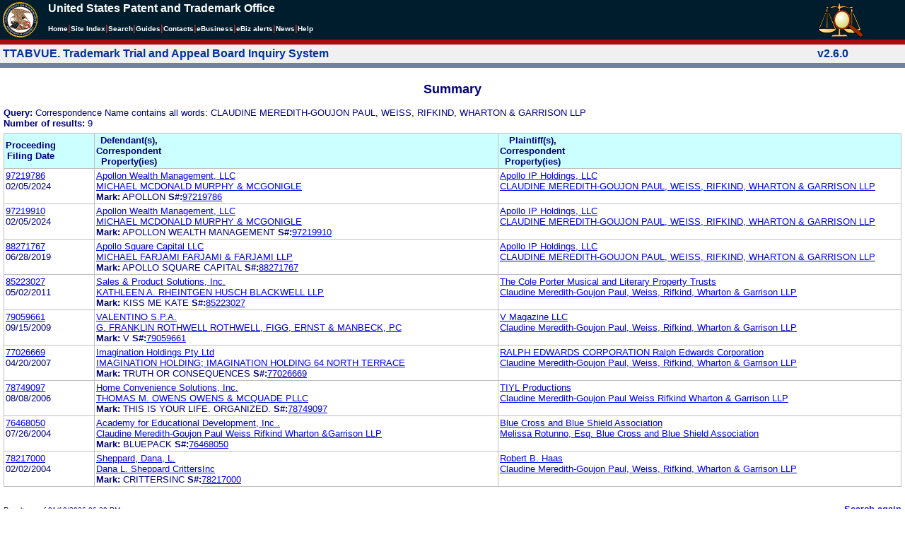

--- FILE ---
content_type: text/html; charset=ISO-8859-1
request_url: https://ttabvue.uspto.gov/ttabvue/v?corr=CLAUDINE%20MEREDITH-GOUJON%20PAUL,%20WEISS,%20RIFKIND,%20WHARTON%20%26%20GARRISON%20LLP
body_size: 37375
content:

<!DOCTYPE HTML PUBLIC "-//W3C//DTD HTML 4.01 Transitional//EN" "http://www.w3.org/TR/html4/loose.dtd">
<html lang="en">
<head>
<META http-equiv="Content-Type" content="text/html; charset=UTF-8">
<title>USPTO TTABVUE. Trademark Trial and Appeal Board Inquiry System</title>
<style type="text/css">

        <!--

a.uspto:link {  font-family: Arial, Helvetica, sans-serif ; font-size: 100%; font-weight: bold; color: #003399; text-decoration: none}
a.uspto:visited {  font-family: Arial, Helvetica, sans-serif; font-size: 100%; font-weight: bold; color: #006699; text-decoration: none}
a.uspto:hover {  font-family: Arial, Helvetica, sans-serif; font-size: 100%; font-weight: bold; color: #CC0033; text-decoration: underline}
a.uspto:active {  font-family: Arial, Helvetica, sans-serif; font-size: 100%; font-weight: bold; color: #990033; text-decoration: none}
a.footlinks:link {  font-family: Arial, Helvetica, sans-serif ; font-size: 75%; font-weight: normal; color: #003399; text-decoration: none}
a.footlinks:visited {  font-family: Arial, Helvetica, sans-serif; font-size: 75%; font-weight: normal; color: #006699; text-decoration: none}
a.footlinks:hover {  font-family: Arial, Helvetica, sans-serif; font-size: 75%; font-weight: normal; color: #CC0033; text-decoration: underline}
a.footlinks:active {  font-family: Arial, Helvetica, sans-serif; font-size: 75%; font-weight: normal; color: #990033; text-decoration: none}
a.smalmenu:link {  font-family: Arial, Helvetica, sans-serif ; font-size: 80%; font-weight: bold; color: #003399; text-decoration: none}
a.smalmenu:visited {  font-family: Arial, Helvetica, sans-serif; font-size: 80%; font-weight: bold; color: #006699; text-decoration: none}
a.smalmenu:hover {  font-family: Arial, Helvetica, sans-serif; font-size: 80%; font-weight: bold; color: #CC0033; text-decoration: underline}
a.smalmenu:active {  font-family: Arial, Helvetica, sans-serif; font-size: 80%; font-weight: bold; color: #990033; text-decoration: none}
a.newsheader:link {  font-family: Verdana, Arial, Helvetica, sans-serif; font-size: 80%; font-weight: bold; color: #003399; text-decoration: none}
a.newsheader:visited {  font-family: Verdana, Helvetica, sans-serif; font-size: 80%; font-weight: bold; color: #006699; text-decoration: none}
a.newsheader:hover {  font-family: Verdana, Helvetica, sans-serif; font-size: 80%; font-weight: bold; color: #CC0033; text-decoration: underline}
a.newsheader:active {  font-family: Verdana, Helvetica, sans-serif; font-size: 80%; font-weight: bold; color: #990033; text-decoration: none}
a.text:link {  font-family: Arial, Helvetica, sans-serif; font-size: 80%; font-weight: normal; color: #003399; text-decoration: none}
a.text:visited {  font-family: Arial, Helvetica, sans-serif; font-size: 80%; font-weight: normal; color: #006699; text-decoration: none}
a.text:hover {  font-family: Arial, Helvetica, sans-serif; font-size: 80%; font-weight: normal; color: #CC0033; text-decoration: underline}
a.text:active {  font-family: Arial, Helvetica, sans-serif; font-size: 80%; font-weight: normal; color: #990033; text-decoration: none}
.darkbg {  font-family: Verdana, Helvetica, sans-serif; font-size: 80%; font-weight: bold; color: #FFFFFF; text-decoration: none}
.darkbgsmall {  font-family: Verdana, Helvetica, sans-serif; font-size: 70%; font-weight: bold; color: #FFFFFF; text-decoration: none}
a.darkbg:link {  font-family: Verdana, Helvetica, sans-serif; font-size: 80%; font-weight: bold; color: #FFFFFF; text-decoration: none}
a.darkbg:visited {
        font-family: Verdana, Helvetica, sans-serif;
        font-size: 80%;
        font-weight: bold;
        color: #eeeeee;
        text-decoration: none;
}
a.darkbg:hover {
        font-family: Verdana, Helvetica, sans-serif;
        font-size: 80%;
        font-weight: bold;
        color: #E9DFD3;
        text-decoration: underline;
        background-color: #993300;
}
a.darkbg:active {
        font-family: Verdana, Helvetica, sans-serif;
        font-size: 80%;
        font-weight: bold;
        color: #E9DFD3;
        text-decoration: none;
        background-color: #993300;
}
a.darkbgsmall:link {  font-family: Verdana, Helvetica, sans-serif; font-size: 70%; font-weight: bold; color: #FFFFFF; text-decoration: none}
a.darkbgsmall:visited {
        font-family: Verdana, Helvetica, sans-serif;
        font-size: 70%;
        font-weight: bold;
        color: #eeeeee;
        text-decoration: none;
}
a.darkbgsmall:hover {
        font-family: Verdana, Helvetica, sans-serif;
        font-size: 70%;
        font-weight: bold;
        color: #E9DFD3;
        text-decoration: underline;
        background-color: #993300;
}
a.darkbgsmall:active {
        font-family: Verdana, Helvetica, sans-serif;
        font-size: 70%;
        font-weight: bold;
        color: #E9DFD3;
        text-decoration: none;
        background-color: #993300;
}
a.tinyblu:link {  font-family: Arial, Helvetica, sans-serif; font-size: 75%; font-weight: normal; color: #330066; text-decoration: none}
a.tinyblu:visited {  font-family: Arial, Helvetica, sans-serif; font-size: 75%; font-weight: normal; color: #330066; text-decoration: none}
a.tinyblu:hover {  font-family: Arial, Helvetica, sans-serif; font-size: 75%; font-weight: normal; color: #993333; text-decoration: underline}
a.tinyblu:active {  font-family: Arial, Helvetica, sans-serif; font-size: 75%; font-weight: normal; color: #330066; text-decoration: none}
.tinyblu {  font-family: Arial, Helvetica, sans-serif; font-size: 75%; font-weight: normal; color: #000033; text-decoration: none}
.caption {
        font-family: Verdana, Arial, Helvetica, sans-serif;
        font-size: 100%;
        color: #666666;
        text-decoration: none;
        font-weight: bold
}
.darkbg {
        font-family: Arial, Helvetica, sans-serif;
        font-size: 100%;
        font-weight: bold;
        color: #FFFFFF;
        text-decoration: none;
}
.bigbutton { font-family: Arial, Helvetica, sans-serif;
        font-size: 130%;
        font-weight: bold;
        color: #054169;
        text-decoration: none;
}
.tinytext {
        font-family: Verdana, Helvetica, sans-serif;
        font-size: 75%;
        font-weight: normal;
        color: #336699;
        text-decoration: none;
}
.littlebutton {
        font-family: Arial, Helvetica, sans-serif;
        font-size: 80%;
        color: #53698A;
        text-decoration: none;
        font-weight: bold;
}
.bigbuttonsub {
        font-family: Arial, Helvetica, sans-serif;
        font-size: 50%;
        color: #53698A;
        text-decoration: none;
        font-weight: lighter;
}
.newstext {
        font-family: Verdana, Arial, Helvetica, sans-serif;
        font-size: 70%;
        color: #000000;
        text-decoration: none;
}
.newsdate {
        font-family: Arial, Helvetica, sans-serif;
        font-size: 60%;
        color: #888888;
        text-decoration: none;
}       
.text {
        font-family: Arial, Helvetica, sans-serif;
        font-size: 80%;
        color: #000033;
        text-decoration: none;
        font-weight: lighter;
}
.text2 {
        font-family: Arial, Helvetica, sans-serif;
        font-size: 100%;
        color: #993333;
        text-decoration: none;
        font-weight: lighter;
        }
.vertbar {
        font-family: Verdana, Helvetica, Arial, sans-serif;
        font-size: 100%;
        color: #993333;
        text-decoration: none;
        font-weight: bold;
}
.vertbarsmall {
        font-family: Verdana, Arial, Helvetica, sans-serif;
        font-size: 80%;
        font-weight: bold;
        text-decoration: none;
        color: #993333;
}
.sectionhead {
        font-family: Verdana, Arial, Helvetica, sans-serif;
        font-size: 70%;
        font-weight: bold;
        color: #598AAA;
        }
a.sectionhead:link {
        font-family: Verdana, Arial, Helvetica, sans-serif;
        font-size: 70%;
        font-weight: bold;
        color: #598AAA;
        text-decoration: none
}
a.sectionhead:visited {
        font-family: Verdana, Arial, Helvetica, sans-serif;
        font-size: 70%;
        font-weight: bold;
        color: #598AAA;
        text-decoration: none
}
a.sectionhead:active {
        font-family: Verdana, Arial, Helvetica, sans-serif;
        font-size: 70%;
        font-weight: bold;
        color: #598AAA;
        text-decoration: none
}
a.sectionhead:hover {
        font-family: Verdana, Arial, Helvetica, sans-serif;
        font-size: 70%;
        font-weight: bold;
        color: #9BB9CC;
        text-decoration: underline
}

body {
        font-family: Arial, Helvetica, sans-serif;
        font-weight: normal;
        /*font-size: 70%;*/
}

h1.uspto {
        font-family: Arial, Helvetica, sans-serif;
        font-size: 120%;
        font-weight: bold
}

h2.uspto {
        font-family: Arial, Helvetica, sans-serif;
        font-size: 110%;
        font-weight: bold
}

h3.uspto {
        font-family: Arial, Helvetica, sans-serif;
        font-size: 100%;
        font-weight: bold
}

h4.uspto {
        font-family: Arial, Helvetica, sans-serif;
        font-size: 90%;
        font-weight: bold
}

.legal {
        font-family: "Times New Roman",serif;
        font-weight: normal;
        font-style: italic;
}

th.uspto {
        font-family: Arial, Helvetica, sans-serif;
        font-size: 80%;
        font-weight: bold
}

td.uspto {
        font-family: Arial, Helvetica, sans-serif;
        font-size: 80%;
        font-weight: normal
}       
        
.contentbody{
        font-family: Arial, Helvetica, sans-serif;
        font-size:100%;
        font-weight: normal
}
.smalltext {
        font-family: Arial, Helvetica, sans-serif;
        font-size: 80%;
}
        -->
          </style>
<meta content="text/css" http-equiv="Content-Style-Type">
        <style type="text/css">
        <!--
.t1      { font-family:Verdana, Arial, Helvetica,sans-serif; font-size:18px; font-weight:bold;   font-style:normal; color:#000080; background:#FFFFFF; text-align: center;}
.t11     { font-family:Verdana, Arial, Helvetica,sans-serif; font-size:14px;  font-weight:bold;   font-style:normal; color:#000080; background:#FFFFFF;}
.rnOrig  { font-family:Verdana, Arial, Helvetica,sans-serif; font-size:14px; font-weight:bold;   font-style:italic; color:#FF0000; text-decoration: underline; }
.rn      { font-family:Verdana, Arial, Helvetica,sans-serif; font-size:14px; font-weight:bold; font-style:italic; color:#FF0000; background:#FFFFFF; text-decoration: underline; }
.t2      { font-family:Verdana, Arial, Helvetica,sans-serif; font-size:13px;  font-weight:bold;   font-style:normal; color:#000080; background:#FFFFFF;}
.t2b     { font-family:Verdana, Arial, Helvetica,sans-serif; font-size:13px;  font-weight:bold;   font-style:normal; color:#000080; background:#CCFFFF; }
.red     { color:#FF0000; }
.t3      { font-family:Verdana, Arial, Helvetica,sans-serif; font-size:13px;  font-weight:bold;   font-style:normal; color:#000080; background:#FFFFFF; }
.t3.nowrap { white-space:nowrap; }
.t3nblack     { font-family:Verdana, Arial, Helvetica,sans-serif; font-size:13px; font-style:normal; color:#000000; background:#FFFFFF;}
.t4      { font-family:"MS Sans Serif",Helvetica,sans-serif;font-size:10px;   font-weight:normal; font-style:normal; color:#000080; background:#FFFFFF;}
.t5      { font-family:"Small Fonts",Helvetica,sans-serif;font-size:9px;   font-weight:normal; font-style:normal; color:#000080; background:#FFFFFF;}
.p1      { font-family: Verdana, Arial, Helvetica,sans-serif; font-size:13px; font-weight:normal; font-style:normal; color:#000080; background:#FFFFFF;}
td       { vertical-align: top; }
td.vmiddle {vertical-align: middle; }
.hidden { display:none;}

   body
   {
     background-color:#ffffff;
   }
  /* normal text */
  .plaintext
  {

  }

  /* page title */
  .title
  {
    font-family: "Times New Roman", Times, serif;
    font-size:18px;
    font-weight:bold;
    text-align: center;
    margin: 12px 12px 12px 12px;
    color:#000080;
  }

  /* page title */
  .title2
  {
    font-family: "Times New Roman", Times, serif;
    font-size:16px;
    font-weight:bold;
    text-align: center;
    margin: 12px 12px 12px 12px;
    color:#000080;
  }

  /* page subtitle with error text */
  .errorhdr
  {
    font-family: "Times New Roman", Times, serif;
    font-size:18px;
    font-weight:bold;
    color:#800000;
  }

  /* form number on top ofg the screen */
  .ombformnumber
  {
    font-family:"Small Fonts",Helvetica,sans-serif;
    font-size:9px;
    color:#999999;
  }
  /* topmost part of a page - system name */
  .titletopnote
  {
    font-family:"MS Sans Serif", Helvetica,sans-serif;
    font-size:9px;
    text-align: right;
    color:#000080;
  }

  /* text in navigation bar */
  .navbar
  {
    font-family:"MS Sans Serif", Helvetica,sans-serif;
    font-size:10px;
    color:#000080;
  }

  /* what to do on a page */
  .guideline
  {
    font-family:"MS Sans Serif", Helvetica,sans-serif;
    font-size:14px;
    font-weight:bold;
    color:#000000;
  }

  /* details describing guideline */
  .guideline2
  {
    font-family:"MS Sans Serif", Helvetica,sans-serif;
    font-size:14px;
    font-weight:normal;
    color:#000000;
  }

  /* details describing guideline */
  .guideline2b
  {
    font-family:"MS Sans Serif", Helvetica,sans-serif;
    font-size:14px;
    font-weight:bold;
    color:#000000;
  }

  /* details emphasizing guideline */
  .guideline3
  {
    font-family:"MS Sans Serif", Helvetica,sans-serif;
    font-size:14px;
    font-weight:normal;
    color:#800000;
  }

  /* name of a field */
  .formtext1
  {
    font-family:"MS Sans Serif", Helvetica,sans-serif;
    background:#F8F8F8;
    /*padding: 1px 8px 1px 8px ;*/
    font-size:12px;
    font-weight:bold;
  }

  /* value of a field */
  .formtext2
  {
    font-family:"MS Sans Serif", Helvetica,sans-serif;
    background:#F8F8F8;
    /*padding: 1px 4px 1px 4px ;*/
    font-size:12px;
  }

   /* red star on required field */
  .redstar
  {
    color:red;
    font-weight:bold;
  }
  /* hint in a form field */
  .formhint
  {
    font-family:"MS Sans Serif", Helvetica,sans-serif;
    font-size:70%;
    font-weight:normal;
    font-style:normal;
    color:#000080;
    background:#F8F8F8;
  }

  .formhintnobg
  {
    font-family:"MS Sans Serif", Helvetica,sans-serif;
    font-size:11px;
    font-weight:normal;
    font-style:normal;
    color:#000080;
  }

  /* Initial question */
  .iq1
  {
    font-family:"MS Sans Serif", Helvetica,sans-serif;
    font-size:12px;
    font-weight:bold;
    font-style:normal;
    margin: 12px 12px 12px 12px;
    padding: 4px 4px 4px 4px;
    background:#EEEEEE;
    /*WWbackground:#99CCCC;*/
  }

  /* possible choices for an answer */
  .c1
  {
    font-family:"MS Sans Serif", Helvetica,sans-serif;
    font-size:12px;
    font-weight:normal;
    font-style:normal;
    margin: 12px 12px 12px 24px;
    background:#FFFFFF;
  }

  /* three of below are used for framed notes */
  .note
  {
    font-family:"MS Sans Serif", Helvetica,sans-serif;
    font-size:11px;
    font-weight:normal;
    font-style:normal;
    margin: 12px 3px 12px 3px;
    padding: 4px 4px 4px 12px;
    border-style: solid;
    border-width: 1px;
    border-color: #000080;
    color:#000080;
    background:#EEEEEE;
    /* padding: 1px 4px 1px 4px ;*/
  }

  .notehdr
  {
    font-family:"MS Sans Serif", Helvetica,sans-serif;
    font-size:11px;
    font-weight:normal;
    color:#000080;
    background:#EEEEEE;
  }

  .notebody
  {
    font-family:"MS Sans Serif", Helvetica,sans-serif;
    font-size:11px;
    font-weight:normal;
    padding: 4px 4px 4px 4px ;
    color:#000080;
    background:#EEEEEE;
  }

  /* outermost table */
  .outermost
  {
    border-color: #333333;
    background:#CCCCCC;
  }

  .outermostx
  {
    border-width: 1px;
    /*border-color: #555555;*/
    border-color: #333333;
    background:#CCCCCC;
    margin: 12px 0px 12px 0px;
  }

  /* frame to show request text */
  .reqframe
  {
    border-width: 2px;
    border-color: #555555;
    background:#EEEEEE;
    margin: 12px 0px 12px 0px;
  }

  /*
  .button
  {
    font-family:Verdana, Arial, Helvetica,sans-serif;
    font-size:8pt;
  }
  */
-->
        </style>
<script type="text/javascript">
  <!--
var NS4 = (document.layers);
//var IE4 = (document.all);

function eventOnLoad()
{
  if (NS4)
    document.captureEvents(Event.KEYPRESS);
  document.onkeypress = autoFocusOnFirstTextInput;
}

function autoFocusOnFirstTextInput(e)
{
  var whichASC = (NS4) ? e.which : event.keyCode;
  whichTarget = (NS4) ? e.target.name : event.srcElement.name;
  //whichValue = (NS4) ? e.target.value : event.srcElement.value;
  //whichType = (NS4) ? e.target.type : event.srcElement.type;
  if(whichASC<48 || whichASC >57)
    return;

  var firstForm=document.forms[0];
  if(firstForm==null)
    return;
  var el=firstForm.elements;
  var i;
  for(i=0;i<el.length;i++)
  {
    if(el[i].type=="text")
    {
      if(NS4 && whichTarget!=el[i].name && el[i].value.length==0)
        el[i].value=String.fromCharCode(whichASC);
      el[i].focus();
      return;
    }
  }
}

function showHelp(name)
{
  var helpWindow=window.open("help.html#"+name, "helpwindow",
   "width=500, height=300,status=no,resizable=yes,toolbar=yes,menubar=no,scrollbars=yes");
  helpWindow.focus();
  return false;
}
// -->
</script>
<noscript></noscript>
</head>
<body bgcolor="#FFFFFF" marginheight="0" marginwidth="0" topmargin="0" leftmargin="0">
<script type="text/javascript">
<!--
function MM_reloadPage(init) {  //reloads the window if Nav4 resized
  if (init==true) with (navigator) {if ((appName=="Netscape")&&(parseInt(appVersion)==4)) {
    document.MM_pgW=innerWidth; document.MM_pgH=innerHeight; onresize=MM_reloadPage; }}
  else if (innerWidth!=document.MM_pgW || innerHeight!=document.MM_pgH) location.reload();
}

function MM_jumpMenu(targ,selObj,restore){ //v3.0
  eval(targ+".location='"+selObj.options[selObj.selectedIndex].value+"'");
  if (restore) selObj.selectedIndex=0;
}

function MM_findObj(n, d) { //v4.01
  var p,i,x;  if(!d) d=document; if((p=n.indexOf("?"))>0&&parent.frames.length) {
    d=parent.frames[n.substring(p+1)].document; n=n.substring(0,p);}
  if(!(x=d[n])&&d.all) x=d.all[n]; for (i=0;!x&&i<d.forms.length;i++) x=d.forms[i][n];
  for(i=0;!x&&d.layers&&i<d.layers.length;i++) x=MM_findObj(n,d.layers[i].document);
  if(!x && d.getElementById) x=d.getElementById(n); return x;
}

function MM_jumpMenuGo(selName,targ,restore){ //v3.0
  var selObj = MM_findObj(selName); if (selObj) MM_jumpMenu(targ,selObj,restore);
}

// MM_reloadPage(true);
//-->
</script>

<table bgcolor="#001d2d" cellspacing="0" cellpadding="3" border="0" width="100%" class="uspto">
<tbody>
<tr valign="middle" class="uspto">
<td valign="middle" align="left" rowspan="2" width="59" class="uspto"><a href="#skipnav"><img align="middle" border="0" height="10" width="1" alt="skip navigation" src="images/uspto/blank.gif"></a><a href="http://www.uspto.gov/index.html"><img align="middle" border="0" height="50" width="50" alt="U S P T O Seal" src="images/uspto/uspto_seal_50.gif"></a></td><td class="darkbg" valign="bottom" align="left">United States Patent and Trademark Office
      </td><td valign="middle" width="120" rowspan="2" class="uspto"><a href="v"><img border="0" height="50" width="64" alt="TTABVUE logo" src="images/ttabvue-2004.gif"></a></td>
</tr>
<tr valign="middle" bgcolor="#002032" class="uspto">
<td bgcolor="#001d2d" valign="bottom" align="left" class="uspto"><a class="darkbg" href="http://www.uspto.gov/index.html">Home</a><span class="vertbar">|</span><a class="darkbg" href="http://www.uspto.gov/web/navaids/siteindx.htm">Site Index</a><span class="vertbar">|</span><a class="darkbg" href="http://www.uspto.gov/main/sitesearch.htm">Search</a><span class="vertbar">|</span><a class="darkbg" href="http://www.uspto.gov/main/definitions.htm">Guides</a><span class="vertbar">|</span><a class="darkbg" href="http://www.uspto.gov/main/contacts.htm">Contacts</a><span class="vertbar">|</span><a class="darkbg" href="http://www.uspto.gov/ebc/indexebc.html"><em><strong>e</strong></em>Business</a><span class="vertbar">|</span><a class="darkbg" href="http://www.uspto.gov/helpdesk/status/status.htm">eBiz alerts</a><span class="vertbar">|</span><a class="darkbg" href="http://www.uspto.gov/main/newsandnotices.htm">News</a><span class="vertbar">|</span><a class="darkbg" href="http://www.uspto.gov/web/menu/feedback.html">Help</a></td>
</tr>
<tr class="uspto">
<td bgcolor="#ac0911" colspan="3" class="uspto"><img border="0" height="1" width="15" alt="" src="images/uspto/blank.gif"></td>
</tr>
</tbody>
</table>
<a name="skipnav"></a>
<table bgcolor="#f0f0f0" cellspacing="0" cellpadding="3" border="0" width="100%">
<tbody>
<tr>
<td bgcolor="#f0f0f0">
<table cellpadding="1" cellspacing="0" border="0">
<tbody>
<tr>
<td align="left"><a href="v" class="uspto">TTABVUE. Trademark Trial and Appeal Board Inquiry System</a></td>
</tr>
</tbody>
</table>
</td><td bgcolor="#f0f0f0">
<table cellpadding="1" cellspacing="0" border="0">
<tbody>
<tr>
<td style="color: #003399" align="right"><b>v2.6.0</b></td>
</tr>
</tbody>
</table>
</td>
</tr>
<tr>
<td class="vertbarsmall" bgcolor="#71819b"><img border="0" height="1" width="15" alt="" src="images/uspto/blank.gif"></td><td class="vertbarsmall" bgcolor="#71819b"><img border="0" height="1" width="15" alt="" src="images/uspto/blank.gif"></td>
</tr>
</tbody>
</table> 
<table summary="layout" width="100%" cellpadding="0" cellspacing="0" border="0" bgcolor="#ffffff"><tbody><tr><td>
<table summary="layout" width="100%" cellpadding="3" bgcolor="#ffffff"><tbody><tr><td><h2 class="t1">Summary</h2>
<p style="margin-top:6px; margin-bottom:6px;" class="t3">
<span class="t3">Query: </span><span class="p1">Correspondence Name contains all words: CLAUDINE MEREDITH-GOUJON PAUL, WEISS, RIFKIND, WHARTON &amp; GARRISON LLP</span><br><span class="t3">Number of results: </span><span class="p1">9</span>
</p>
<table summary="layout" border="0" cellspacing="0" cellpadding="0" width="100%">
<tbody>
<tr>
<td bgcolor="#C0C0C0">
<table cellspacing="1" cellpadding="0" width="100%" border="0">
<thead>
<tr>
<th width="10%" class="t2b">
<table summary="layout" cellspacing="2" cellpadding="0" border="0">
<tbody>
<tr>
<td><span class="t2b">Proceeding<br>Filing Date</span></td>
</tr>
</tbody>
</table>
</th><th width="45%" class="t2b">
<table summary="layout" cellspacing="2" cellpadding="0" border="0">
<tbody>
<tr>
<td><span class="t2b">Defendant(s),<br>Correspondent<br>Property(ies)</span></td>
</tr>
</tbody>
</table>
</th><th width="45%" class="t2b">
<table summary="layout" cellspacing="2" cellpadding="0" border="0">
<tbody>
<tr>
<td><span class="t2b">Plaintiff(s),<br>Correspondent<br>Property(ies)</span></td>
</tr>
</tbody>
</table>
</th>
</tr>
</thead>
<tbody>
<tr>
<td class="p1">
<table summary="layout" cellspacing="2" cellpadding="0" border="0">
<tbody>
<tr>
<td><span class="p1"><a href="v?pno=97219786&amp;pty=EXT">97219786</a><br>02/05/2024</span></td>
</tr>
</tbody>
</table>
</td><td class="p1">
<table summary="layout" cellspacing="2" cellpadding="0" border="0">
<tbody>
<tr>
<td><span class="p1"><a href="v?pnam=Apollon%20Wealth%20Management,%20LLC%20%20" target="_top">Apollon Wealth Management, LLC  </a>  <br><a href="v?corr=MICHAEL%20MCDONALD%20MURPHY%20%26%20MCGONIGLE" target="_top">MICHAEL MCDONALD MURPHY &amp; MCGONIGLE</a> <br><span class="t3">Mark:</span> <span class="p1">APOLLON</span> <span class="t3">S#:</span><span class="p1"><a target="_blank" href="https://tsdr.uspto.gov/#caseNumber=97219786&amp;caseType=SERIAL_NO&amp;searchType=statusSearch">97219786</a></span>  <br></span></td>
</tr>
</tbody>
</table>
</td><td class="p1">
<table summary="layout" cellspacing="2" cellpadding="0" border="0">
<tbody>
<tr>
<td><span class="p1"><a href="v?pnam=Apollo%20IP%20Holdings,%20LLC%20%20" target="_top">Apollo IP Holdings, LLC  </a>  <br><a href="v?corr=CLAUDINE%20MEREDITH-GOUJON%20PAUL,%20WEISS,%20RIFKIND,%20WHARTON%20%26%20GARRISON%20LLP" target="_top">CLAUDINE MEREDITH-GOUJON PAUL, WEISS, RIFKIND, WHARTON &amp; GARRISON LLP</a> <br></span></td>
</tr>
</tbody>
</table>
</td>
</tr>
<tr>
<td class="p1">
<table summary="layout" cellspacing="2" cellpadding="0" border="0">
<tbody>
<tr>
<td><span class="p1"><a href="v?pno=97219910&amp;pty=EXT">97219910</a><br>02/05/2024</span></td>
</tr>
</tbody>
</table>
</td><td class="p1">
<table summary="layout" cellspacing="2" cellpadding="0" border="0">
<tbody>
<tr>
<td><span class="p1"><a href="v?pnam=Apollon%20Wealth%20Management,%20LLC%20%20" target="_top">Apollon Wealth Management, LLC  </a>  <br><a href="v?corr=MICHAEL%20MCDONALD%20MURPHY%20%26%20MCGONIGLE" target="_top">MICHAEL MCDONALD MURPHY &amp; MCGONIGLE</a> <br><span class="t3">Mark:</span> <span class="p1">APOLLON WEALTH MANAGEMENT</span> <span class="t3">S#:</span><span class="p1"><a target="_blank" href="https://tsdr.uspto.gov/#caseNumber=97219910&amp;caseType=SERIAL_NO&amp;searchType=statusSearch">97219910</a></span>  <br></span></td>
</tr>
</tbody>
</table>
</td><td class="p1">
<table summary="layout" cellspacing="2" cellpadding="0" border="0">
<tbody>
<tr>
<td><span class="p1"><a href="v?pnam=Apollo%20IP%20Holdings,%20LLC%20%20" target="_top">Apollo IP Holdings, LLC  </a>  <br><a href="v?corr=CLAUDINE%20MEREDITH-GOUJON%20PAUL,%20WEISS,%20RIFKIND,%20WHARTON%20%26%20GARRISON%20LLP" target="_top">CLAUDINE MEREDITH-GOUJON PAUL, WEISS, RIFKIND, WHARTON &amp; GARRISON LLP</a> <br></span></td>
</tr>
</tbody>
</table>
</td>
</tr>
<tr>
<td class="p1">
<table summary="layout" cellspacing="2" cellpadding="0" border="0">
<tbody>
<tr>
<td><span class="p1"><a href="v?pno=88271767&amp;pty=EXT">88271767</a><br>06/28/2019</span></td>
</tr>
</tbody>
</table>
</td><td class="p1">
<table summary="layout" cellspacing="2" cellpadding="0" border="0">
<tbody>
<tr>
<td><span class="p1"><a href="v?pnam=Apollo%20Square%20Capital%20LLC%20%20" target="_top">Apollo Square Capital LLC  </a>  <br><a href="v?corr=MICHAEL%20FARJAMI%20FARJAMI%20%26%20FARJAMI%20LLP" target="_top">MICHAEL FARJAMI FARJAMI &amp; FARJAMI LLP</a> <br><span class="t3">Mark:</span> <span class="p1">APOLLO SQUARE CAPITAL</span> <span class="t3">S#:</span><span class="p1"><a target="_blank" href="https://tsdr.uspto.gov/#caseNumber=88271767&amp;caseType=SERIAL_NO&amp;searchType=statusSearch">88271767</a></span>  <br></span></td>
</tr>
</tbody>
</table>
</td><td class="p1">
<table summary="layout" cellspacing="2" cellpadding="0" border="0">
<tbody>
<tr>
<td><span class="p1"><a href="v?pnam=Apollo%20IP%20Holdings,%20LLC%20%20" target="_top">Apollo IP Holdings, LLC  </a>  <br><a href="v?corr=CLAUDINE%20MEREDITH-GOUJON%20PAUL,%20WEISS,%20RIFKIND,%20WHARTON%20%26%20GARRISON%20LLP" target="_top">CLAUDINE MEREDITH-GOUJON PAUL, WEISS, RIFKIND, WHARTON &amp; GARRISON LLP</a> <br></span></td>
</tr>
</tbody>
</table>
</td>
</tr>
<tr>
<td class="p1">
<table summary="layout" cellspacing="2" cellpadding="0" border="0">
<tbody>
<tr>
<td><span class="p1"><a href="v?pno=85223027&amp;pty=EXT">85223027</a><br>05/02/2011</span></td>
</tr>
</tbody>
</table>
</td><td class="p1">
<table summary="layout" cellspacing="2" cellpadding="0" border="0">
<tbody>
<tr>
<td><span class="p1"><a href="v?pnam=Sales%20%26%20Product%20Solutions,%20Inc.%20%20" target="_top">Sales &amp; Product Solutions, Inc.  </a>  <br><a href="v?corr=KATHLEEN%20A.%20RHEINTGEN%20HUSCH%20BLACKWELL%20LLP" target="_top">KATHLEEN A. RHEINTGEN HUSCH BLACKWELL LLP</a> <br><span class="t3">Mark:</span> <span class="p1">KISS ME KATE</span> <span class="t3">S#:</span><span class="p1"><a target="_blank" href="https://tsdr.uspto.gov/#caseNumber=85223027&amp;caseType=SERIAL_NO&amp;searchType=statusSearch">85223027</a></span>  <br></span></td>
</tr>
</tbody>
</table>
</td><td class="p1">
<table summary="layout" cellspacing="2" cellpadding="0" border="0">
<tbody>
<tr>
<td><span class="p1"><a href="v?pnam=The%20Cole%20Porter%20Musical%20and%20Literary%20Property%20Trusts%20%20" target="_top">The Cole Porter Musical and Literary Property Trusts  </a>  <br><a href="v?corr=Claudine%20Meredith-Goujon%20Paul,%20Weiss,%20Rifkind,%20Wharton%20%26%20Garrison%20LLP" target="_top">Claudine Meredith-Goujon Paul, Weiss, Rifkind, Wharton &amp; Garrison LLP</a> <br></span></td>
</tr>
</tbody>
</table>
</td>
</tr>
<tr>
<td class="p1">
<table summary="layout" cellspacing="2" cellpadding="0" border="0">
<tbody>
<tr>
<td><span class="p1"><a href="v?pno=79059661&amp;pty=EXT">79059661</a><br>09/15/2009</span></td>
</tr>
</tbody>
</table>
</td><td class="p1">
<table summary="layout" cellspacing="2" cellpadding="0" border="0">
<tbody>
<tr>
<td><span class="p1"><a href="v?pnam=VALENTINO%20S.P.A.%20%20" target="_top">VALENTINO S.P.A.  </a>  <br><a href="v?corr=G.%20FRANKLIN%20ROTHWELL%20ROTHWELL,%20FIGG,%20ERNST%20%26%20MANBECK,%20PC" target="_top">G. FRANKLIN ROTHWELL ROTHWELL, FIGG, ERNST &amp; MANBECK, PC</a> <br><span class="t3">Mark:</span> <span class="p1">V</span> <span class="t3">S#:</span><span class="p1"><a target="_blank" href="https://tsdr.uspto.gov/#caseNumber=79059661&amp;caseType=SERIAL_NO&amp;searchType=statusSearch">79059661</a></span>  <br></span></td>
</tr>
</tbody>
</table>
</td><td class="p1">
<table summary="layout" cellspacing="2" cellpadding="0" border="0">
<tbody>
<tr>
<td><span class="p1"><a href="v?pnam=V%20Magazine%20LLC%20%20" target="_top">V Magazine LLC  </a>  <br><a href="v?corr=Claudine%20Meredith-Goujon%20Paul,%20Weiss,%20Rifkind,%20Wharton%20%26%20Garrison%20LLP" target="_top">Claudine Meredith-Goujon Paul, Weiss, Rifkind, Wharton &amp; Garrison LLP</a> <br></span></td>
</tr>
</tbody>
</table>
</td>
</tr>
<tr>
<td class="p1">
<table summary="layout" cellspacing="2" cellpadding="0" border="0">
<tbody>
<tr>
<td><span class="p1"><a href="v?pno=77026669&amp;pty=EXT">77026669</a><br>04/20/2007</span></td>
</tr>
</tbody>
</table>
</td><td class="p1">
<table summary="layout" cellspacing="2" cellpadding="0" border="0">
<tbody>
<tr>
<td><span class="p1"><a href="v?pnam=Imagination%20Holdings%20Pty%20Ltd%20%20%20%20" target="_top">Imagination Holdings Pty Ltd    </a>  <br><a href="v?corr=IMAGINATION%20HOLDING;%20IMAGINATION%20HOLDING%2064%20NORTH%20TERRACE" target="_top">IMAGINATION HOLDING; IMAGINATION HOLDING 64 NORTH TERRACE</a> <br><span class="t3">Mark:</span> <span class="p1">TRUTH OR CONSEQUENCES                             </span> <span class="t3">S#:</span><span class="p1"><a target="_blank" href="https://tsdr.uspto.gov/#caseNumber=77026669&amp;caseType=SERIAL_NO&amp;searchType=statusSearch">77026669</a></span>  <br></span></td>
</tr>
</tbody>
</table>
</td><td class="p1">
<table summary="layout" cellspacing="2" cellpadding="0" border="0">
<tbody>
<tr>
<td><span class="p1"><a href="v?pnam=RALPH%20EDWARDS%20CORPORATION%20Ralph%20Edwards%20Corporation%20" target="_top">RALPH EDWARDS CORPORATION Ralph Edwards Corporation </a>  <br><a href="v?corr=Claudine%20Meredith-Goujon%20Paul,%20Weiss,%20Rifkind,%20Wharton%20%26%20Garrison%20LLP" target="_top">Claudine Meredith-Goujon Paul, Weiss, Rifkind, Wharton &amp; Garrison LLP</a> <br></span></td>
</tr>
</tbody>
</table>
</td>
</tr>
<tr>
<td class="p1">
<table summary="layout" cellspacing="2" cellpadding="0" border="0">
<tbody>
<tr>
<td><span class="p1"><a href="v?pno=78749097&amp;pty=EXT">78749097</a><br>08/08/2006</span></td>
</tr>
</tbody>
</table>
</td><td class="p1">
<table summary="layout" cellspacing="2" cellpadding="0" border="0">
<tbody>
<tr>
<td><span class="p1"><a href="v?pnam=Home%20Convenience%20Solutions,%20Inc.%20%20" target="_top">Home Convenience Solutions, Inc.  </a>  <br><a href="v?corr=THOMAS%20M.%20OWENS%20OWENS%20%26%20MCQUADE%20PLLC" target="_top">THOMAS M. OWENS OWENS &amp; MCQUADE PLLC</a> <br><span class="t3">Mark:</span> <span class="p1">THIS IS YOUR LIFE. ORGANIZED.                     </span> <span class="t3">S#:</span><span class="p1"><a target="_blank" href="https://tsdr.uspto.gov/#caseNumber=78749097&amp;caseType=SERIAL_NO&amp;searchType=statusSearch">78749097</a></span>  <br></span></td>
</tr>
</tbody>
</table>
</td><td class="p1">
<table summary="layout" cellspacing="2" cellpadding="0" border="0">
<tbody>
<tr>
<td><span class="p1"><a href="v?pnam=TIYL%20Productions%20%20" target="_top">TIYL Productions  </a>  <br><a href="v?corr=Claudine%20Meredith-Goujon%20Paul%20Weiss%20Rifkind%20Wharton%20%26%20Garrison%20LLP" target="_top">Claudine Meredith-Goujon Paul Weiss Rifkind Wharton &amp; Garrison LLP</a> <br></span></td>
</tr>
</tbody>
</table>
</td>
</tr>
<tr>
<td class="p1">
<table summary="layout" cellspacing="2" cellpadding="0" border="0">
<tbody>
<tr>
<td><span class="p1"><a href="v?pno=76468050&amp;pty=EXT">76468050</a><br>07/26/2004</span></td>
</tr>
</tbody>
</table>
</td><td class="p1">
<table summary="layout" cellspacing="2" cellpadding="0" border="0">
<tbody>
<tr>
<td><span class="p1"><a href="v?pnam=Academy%20for%20Educational%20Development,%20Inc%20.%20" target="_top">Academy for Educational Development, Inc . </a>  <br><a href="v?corr=Claudine%20Meredith-Goujon%20Paul%20Weiss%20Rifkind%20Wharton%20%26Garrison%20LLP" target="_top">Claudine Meredith-Goujon Paul Weiss Rifkind Wharton &amp;Garrison LLP</a> <br><span class="t3">Mark:</span> <span class="p1">BLUEPACK                                          </span> <span class="t3">S#:</span><span class="p1"><a target="_blank" href="https://tsdr.uspto.gov/#caseNumber=76468050&amp;caseType=SERIAL_NO&amp;searchType=statusSearch">76468050</a></span>  <br></span></td>
</tr>
</tbody>
</table>
</td><td class="p1">
<table summary="layout" cellspacing="2" cellpadding="0" border="0">
<tbody>
<tr>
<td><span class="p1"><a href="v?pnam=Blue%20Cross%20and%20Blue%20Shield%20Association%20%20" target="_top">Blue Cross and Blue Shield Association  </a>  <br><a href="v?corr=Melissa%20Rotunno,%20Esq.%20Blue%20Cross%20and%20Blue%20Shield%20Association" target="_top">Melissa Rotunno, Esq. Blue Cross and Blue Shield Association</a> <br></span></td>
</tr>
</tbody>
</table>
</td>
</tr>
<tr>
<td class="p1">
<table summary="layout" cellspacing="2" cellpadding="0" border="0">
<tbody>
<tr>
<td><span class="p1"><a href="v?pno=78217000&amp;pty=EXT">78217000</a><br>02/02/2004</span></td>
</tr>
</tbody>
</table>
</td><td class="p1">
<table summary="layout" cellspacing="2" cellpadding="0" border="0">
<tbody>
<tr>
<td><span class="p1"><a href="v?pnam=Sheppard,%20Dana,%20L.%20%20" target="_top">Sheppard, Dana, L.  </a>  <br><a href="v?corr=Dana%20L.%20Sheppard%20CrittersInc" target="_top">Dana L. Sheppard CrittersInc</a> <br><span class="t3">Mark:</span> <span class="p1">CRITTERSINC                                       </span> <span class="t3">S#:</span><span class="p1"><a target="_blank" href="https://tsdr.uspto.gov/#caseNumber=78217000&amp;caseType=SERIAL_NO&amp;searchType=statusSearch">78217000</a></span>  <br></span></td>
</tr>
</tbody>
</table>
</td><td class="p1">
<table summary="layout" cellspacing="2" cellpadding="0" border="0">
<tbody>
<tr>
<td><span class="p1"><a href="v?pnam=Robert%20B.%20Haas%20%20" target="_top">Robert B. Haas  </a>  <br><a href="v?corr=Claudine%20Meredith-Goujon%20Paul,%20Weiss,%20Rifkind,%20Wharton%20%26%20Garrison%20LLP" target="_top">Claudine Meredith-Goujon Paul, Weiss, Rifkind, Wharton &amp; Garrison LLP</a> <br></span></td>
</tr>
</tbody>
</table>
</td>
</tr>
</tbody>
</table>
</td>
</tr>
</tbody>
</table><br><form target="_top" method="get" action="v" style="margin-top:6px; margin-bottom:6px;">
<table summary="layout" width="100%" cellspacing="0" cellpadding="0" border="0">
<tbody>
<tr>
<td style="vertical-align:baseline; text-align:left;" class="t4">Results as of 01/19/2026 06:29 PM</td><td style="vertical-align:baseline; text-align:right;" class="t3"><a href="v">Search again</a></td>
</tr>
</tbody>
</table>
</form> 
</td></tr></tbody></table>
</td></tr></tbody></table>
<table summary="layout" cellspacing="0" cellpadding="3" border="0" width="100%">
<tbody>
<tr class="uspto">
<td class="vertbarsmall" bgcolor="#71819b"><img border="0" height="1" width="15" alt="" src="images/uspto/blank.gif"></td>
</tr>
</tbody>
</table>
<table summary="layout" cellspacing="0" cellpadding="3" border="0" width="100%">
<tbody>
<tr bgcolor="#ffffff" class="uspto">
<td bgcolor="#f0f0f0" valign="top" align="right" height="16" class="uspto">
<div align="center">
<span class="vertbarsmall">|
             <a class="darkbg" href="#skipnav2">.</a><a href="http://www.uspto.gov/" class="uspto">HOME</a> | 
             <a href="http://www.uspto.gov/web/navaids/siteindx.htm" class="uspto">INDEX</a>| 
             <a href="http://www.uspto.gov/web/menu/search.html" class="uspto">SEARCH</a> | 
             <a href="http://www.uspto.gov/ebc/indexebc.html" class="uspto"><em>e</em>BUSINESS</a> | 
             <a href="http://www.uspto.gov/web/menu/feedback.html" class="uspto">CONTACT US</a> | 
             <a href="http://www.uspto.gov/privact.jsp" class="uspto">PRIVACY POLICY</a></span><a name="skipnav2"></a>
</div>
</td>
</tr>
<tr class="uspto">
<td class="uspto" bgcolor="#f0f0f0"><img border="0" height="1" width="15" alt="" src="images/uspto/blank.gif"></td>
</tr>
</tbody>
</table>
</body>
</html>
